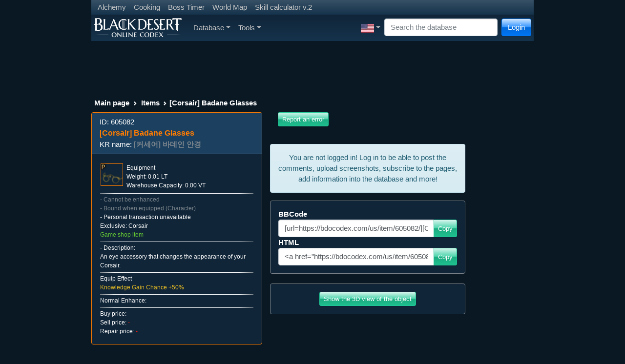

--- FILE ---
content_type: text/html; charset=UTF-8
request_url: https://bdocodex.com/query.php?a=cashshop&type=product&id=605082&l=us
body_size: 331
content:
{"aaData":[[23697,"<a href=\"\/us\/shopitem\/23697\/\">[img src=\"\/items\/new_icon\/09_cash\/03_product\/00089210.webp\" class=\"shop_icon qtooltip\" data-id=\"shopitem--23697\" alt=\"icon\"]<\/a>","<a href=\"\/us\/shopitem\/23697\/\" class=\"qtooltip item_grade_0\" data-id=\"shopitem--23697\" data-enchant=\"0\"><b><span><\/span>[\ucee4\uc138\uc5b4] \ubc14\ub370\uc778 \uc548\uacbd<\/b><\/a>","-","500","-","<div class=\"iconset_wrapper_medium inlinediv\"><a href=\"\/us\/item\/605082\/\" class=\"qtooltip\" data-id=\"item--605082\" data-enchant=\"\"><div class=\"icon_wrapper\">[img src=\"\/items\/new_icon\/09_cash\/01_equip\/07_accessory\/00019681.webp\" alt=\"icon\" class=\"list_icon_medium grade_frame_4\"]<\/div><div class=\"quantity_small nowrap\">1<\/div><\/a><\/div>","[10]"]]}

--- FILE ---
content_type: text/html; charset=UTF-8
request_url: https://bdocodex.com/query.php?a=customitems&t=source&id=605082&l=us
body_size: 286
content:
{"aaData":[[619033,"<div class=\"iconset_wrapper_big inlinediv\"><a href=\"\/us\/item\/619033\/\" class=\"qtooltip\" data-id=\"item--619033\" data-enchant=\"\"><div class=\"icon_wrapper\">[img src=\"\/items\/new_icon\/09_cash\/01_equip\/07_accessory\/00019621.webp\" alt=\"icon\" class=\"list_icon_big grade_frame_4\"]<\/div><\/a><\/div>","<a href=\"\/us\/item\/619033\/\" class=\"qtooltip item_grade_4\" data-id=\"item--619033\" data-enchant=\"0\"><b><span><\/span>Badane Glasses Box<\/b><\/a>","Class: Corsair"],[65232,"<div class=\"iconset_wrapper_big inlinediv\"><a href=\"\/us\/item\/65232\/\" class=\"qtooltip\" data-id=\"item--65232\" data-enchant=\"\"><div class=\"icon_wrapper\">[img src=\"\/items\/new_icon\/09_cash\/00021002.webp\" alt=\"icon\" class=\"list_icon_big grade_frame_2\"]<\/div><\/a><\/div>","<a href=\"\/us\/item\/65232\/\" class=\"qtooltip item_grade_2\" data-id=\"item--65232\" data-enchant=\"0\"><b><span><\/span>[Event] Badane Glasses Box<\/b><\/a>","Class: Corsair"]]}

--- FILE ---
content_type: text/css
request_url: https://bdocodex.com/css/viewer.min.css?v2
body_size: 463
content:
.model_viewer_box{position:relative}#dyes{background:#000;width:200px;height:300px;position:absolute;left:5px;top:5px;padding:7px;overflow-x:scroll;overflow-y:auto;z-index:11}#dyes label,.dye{display:inline-block}#dyes,.dye{border-radius:5px}.dye{width:24px;height:24px;margin:1px;border:2px solid gray}#dyes label{width:41px;color:#fff}.gui_holder,.item_panel{position:absolute;top:0;z-index:11}.item_panel{left:0;width:350px}.gui_holder{right:0;text-align:right;max-width:120px}.viewer_controls{padding:2px 5px;background-color:rgba(64,69,75,.5)}.class_selector{width:30px;margin-bottom:5px;margin-right:5px;background-color:#fff}.weapon_state{cursor:pointer;margin-right:5px;display:inline-block}.viewer_frame{width:400px;height:530px}.viewer_frame_wide{width:100%;height:530px}.model_selector{width:230px}.panel-header{padding:2px 5px}.panel-content{padding:5px}.selected_class_label{background-color:#1c1409;text-align:center}.gui_fullscreen{top:52px}.warning_msg{display:inline-block;width:100%;position:absolute;text-align:center;background-color:rgba(64,69,75,.8);bottom:0}.save_button{display:inline-block;margin:0 auto}

--- FILE ---
content_type: application/javascript; charset=utf-8
request_url: https://fundingchoicesmessages.google.com/f/AGSKWxVtn_1fkC7MxAUtnehJ8EZvdfX1oVf13W7Mfc-UUtJm1EJAN8RDNiJS6JwVg06uIx9DHoq8rAuJWvsVKM_q18NN59kfCQLgD1oOL5XxmO01ny8Dv-OGo4m3Ya0WXa3k7AuAG2JIhfcVocblUjI1AymHKhUCmzMylQ8xS5FRP8ffpqSY1av-gy3BJHkP/_/ads.php/ad.epl?/geo/ads.=160x600&/adfile.
body_size: -1290
content:
window['77a5f840-2b52-4fb1-b26d-8fbbb673b523'] = true;